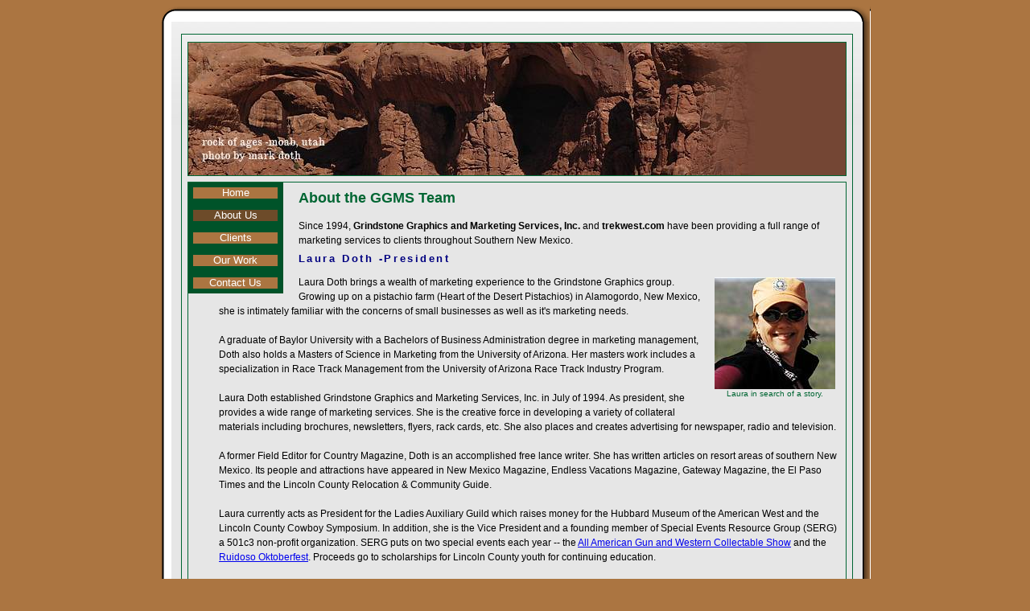

--- FILE ---
content_type: text/html
request_url: http://trekwest.com/about.asp
body_size: 3290
content:
<!DOCTYPE html PUBLIC "-//W3C//DTD XHTML 1.0 Transitional//EN" 
"http://www.w3.org/TR/xhtml1/DTD/transitional.dtd">
<!-- 
Comment:
This site was designed and is maintained for Grindstone Graphics and Marketing Services, Inc. by: Mark Doth - Grindstone Graphics and Marketing Services, Inc.

Creation Date: May 23, 2007

-->

<html xmlns="http://www.w3.org/1999/xhtml">

<head>
<meta http-equiv="Content-Language" content="en-us">
<meta name="author" content="Mark Doth Grindstone Graphics and Mkt. Services, Inc.">
<meta name="description" content="Since 1994, Grindstone Graphics and Marketing Services has been providing a full range of marketing services to clients throughout Southern New Mexico.  A full service agency based in Ruidoso, NM, Grindstone Graphics and owners Mark and Laura Doth, specialize in designing creative solutions to today's business challenges.  Whether it is creating a corporate identity package or a professional web site, Grindstone Graphics has the skills and experience necessary to do the right job on time and on budget.">

<title>About the Team at Grindstone Graphics and Marketing Sevices in Ruidoso, New Mexico</title>

<link rel="stylesheet" type="text/css" href="ggms_styles.css" />

	<style type="text/css">
		/* stuff to hide from Netscape 4 */
		@import "ggms_styles.css";
	
	</style>

</head>

<body>



<div>


<div class="layout">
 <div class="hd">
 <div class="c">
 </div>
 </div>
 
 <div class="bd">
  <div class="c">
   <div class="s">
	
 <div class="boxborder">
 <div class="boxborder2">    
    
<div class="header_about">
    
<br>
<br>
 </div>   
</div>
<div class="boxborder2">
<div class="sidenavbar">

 
 

<a href="index.asp" class="">Home</a><br>
<a href="about.asp" class="current">About Us</a><br>
<a href="clients.asp" class="">Clients</a><br>
 <a href="work.asp" class="">Our Work</a><br>
 <a href="contact.asp" class="">Contact Us</a>


		    
		  	

</div>
<!-- content area -->
<h1>About the GGMS Team</h1>
<br> 
<p>Since 1994, <b>Grindstone Graphics and Marketing Services, Inc.</b> and <b>
trekwest.com</b> have been providing a 
full range of marketing services to clients throughout Southern New Mexico. </p>
   
<h2>Laura Doth -President</h2>
<div align="left">

<table id="about" align="right">
<tr>
<td>
<img src="images/dr_laura.jpg" width="150" height="139" title="Laura Doth" alt="Laura Doth">
<br>
Laura in search of a story.

</td>
</tr>
</table>
</div>
<p>Laura Doth brings a wealth of marketing experience to the Grindstone Graphics 
group. Growing up on a pistachio farm (Heart of the Desert Pistachios) in 
Alamogordo, New Mexico, she is intimately familiar with the concerns of small 
businesses as well as it's marketing needs. 
<br>
<br>
A graduate of Baylor University with a Bachelors of Business Administration 
degree in marketing management, Doth also holds a Masters of Science in 
Marketing from the University of Arizona. Her masters work includes a 
specialization in Race Track Management from the University of Arizona Race 
Track Industry Program.
<br>
<br>
Laura Doth established Grindstone Graphics and Marketing Services, Inc. in July 
of 1994. As president, she provides a wide range of marketing services. She is 
the creative force in developing a variety of collateral materials including 
brochures, newsletters, flyers, rack cards, etc. She also places and creates 
advertising for newspaper, radio and television. 
<br>
<br>
A former Field Editor for 
Country Magazine, Doth is an accomplished free lance writer. She has written 
articles on resort areas of southern New Mexico. Its people and attractions have 
appeared in New Mexico Magazine, Endless Vacations Magazine, Gateway Magazine, 
the El Paso Times and the Lincoln County Relocation &amp; Community Guide. 
<br>
<br>
Laura currently acts as President for the Ladies Auxiliary Guild which raises 
money for the Hubbard Museum of the American West and the Lincoln County Cowboy 
Symposium. In addition, she is the Vice President and a founding member of Special 
Events Resource Group (SERG) a 501c3 non-profit organization. SERG puts on two 
special events each year -- the <a target="_blank" href="http://www.trekwest.com/gunshow">All 
American Gun and Western Collectable Show</a> and the <a target="_blank" 
href="http://www.trekwest.com/oktoberfest">Ruidoso Oktoberfest</a>. Proceeds go 
to scholarships for Lincoln County youth for continuing education.</p>
<br>

<h2>Mark Doth - Vice President</h2>
<div align="left">

<table id="about" align="left">
<tr>
<td>
<img src="images/mark.jpg" width="150" height="156" title="Mark Doth" alt="Mark Doth">
<br>
<br>
On the set of "Into the West".
</td>
</tr>
</table>

</div>
<p>A native of Wisconsin, Mark spent many years breaking and training race 
horses.&nbsp; After spending more on his horses then himself but still loving 
the sport he made a decision to move into the operation of racetracks.&nbsp; 
Attending the University of Arizona, he graduated with a degree in Business 
Administration with a specialization in Race Track Management.
<br>
<br>
His last gig at a racetrack was at Ruidoso Downs as Director of Marketing. Mark 
administered annual budgets ranging up to $500,000 and oversaw a period of tremendous 
growth and success for the track.
<br>
<br>
He left the track in 1994 to partner with his wife at Grindstone Graphics and 
become Vice President.
<br>
<br>
Mark is the technical wizard behind many of the challenging creative concepts 
we implement. He attends industry conferences and seminars for continuing education 
insuring Grindstone Graphics remains on the forefront of technology. He is in 
charge of our photography and mechanicals department and acts as our web guru.
<br>
<br>
An accomplished writer and free lance photographer, 
Mark�s work has appeared in New Mexico Magazine, Gateway Magazine, Personal 
Systems (an IBM corporate publication), and Life Magazine.
<br>
<br>
Frequently, Mark works as a location scout for the New Mexico Film Industry in 
Lincoln County and has been an extra in several films including the docudrama 
mini-series &quot;<i>Into the West</i>&quot;.
<br>
<br>
Mark coaches soccer and ski racing in his free time.&nbsp; 
He also serves as President and is a co-founder of SERG.</p>
<br>

<!-- end content area -->
    <!-- Footer Begins -->
	
 
 

<br>
<div id="botnav">

<a href="index.asp" class="">Home</a>
<a href="about.asp" class="current">About Us</a>
<a href="clients.asp" class="">Clients</a> 
<a href="work.asp" class="">Our Work</a> 
<a href="contact.asp" class="">Contact Us</a> 

</div>
        
      
		    
		  	
	<!-- Footer Ends -->
</div>
 
  </div>
 </div> 
</div>
</div>

 <div class="ft">
 <div class="c">
 &nbsp;</div>
 </div>
</div>

</div>
<script type="text/javascript">
var gaJsHost = (("https:" == document.location.protocol) ? "https://ssl." : "http://www.");
document.write(unescape("%3Cscript src='" + gaJsHost + "google-analytics.com/ga.js' type='text/javascript'%3E%3C/script%3E"));
</script>
<script type="text/javascript">
try {
var pageTracker = _gat._getTracker("UA-6903126-1");
pageTracker._trackPageview();
} catch(err) {}</script>
<!-- WiredMinds eMetrics tracking with Enterprise Edition V5.4 START -->
<script type='text/javascript' src='https://count.carrierzone.com/app/count_server/count.js'></script>
<script type='text/javascript'><!--
wm_custnum='0abe6680ec0e3a0b';
wm_page_name='about.asp';
wm_group_name='proxy:http://10.102.4.10';
wm_campaign_key='campaign_id';
wm_track_alt='';
wiredminds.count();
// -->
</script>
<!-- WiredMinds eMetrics tracking with Enterprise Edition V5.4 END -->
</body>
</html>

--- FILE ---
content_type: text/css
request_url: http://trekwest.com/ggms_styles.css
body_size: 1312
content:

body 
{
 background-color:#AB7541;
 font:normal 80% arial,verdana,tahoma,helvetica,"sans serif";
}
.header_main 
{
 background:#1A2F00 url(images/monkey_pod_header.jpg) no-repeat;
 height: 165px;
}

.header_about 
{
 background:#744634 url(images/rock_of_ages_header.jpg) no-repeat;
 height: 165px;
}
.header_contact 
{
 background:#2A212A url(images/ski_daze_header.jpg) no-repeat;
 height: 165px;
}
.header_work 
{
 background:#170000 url(images/where_the_sun_goes_header.jpg) no-repeat;
 height: 165px;
}
.header_clients 
{
position:relative;
 background:#1A2F00 url(images/field_of_dreams_header.jpg) no-repeat;
 height: 165px;
}
.header_confirm 
{
position:relative;
 background:#DDDAEB url(images/clear_day_header.jpg) no-repeat;
 height: 165px;
}

.layout 
{
 width:70%;
 margin:0px auto;
 min-width:20em;
 color:black;
}

.layout .hd .c,
.layout .ft .c 
{
 font-size:1px; 
 /* ensure minimum height */
 height:19px;
}

.boxborder 
{
 border:1px solid #006633;
 margin-top:.2em;
 padding:0.2em 0px 0.5em 0px; 
}
 
.boxborder2 
{
 border:1px solid #006633;
 margin:.5em 0.5em 0em 0.5em;;
 
}
 
.layout .ft .c 
{
 height:23px;
}

.layout .hd 
{
 background:transparent url("images/tl.gif") no-repeat 0px 0px;
}

.layout .hd .c {
 background:transparent url("images/tr.gif") no-repeat right 0px;
}

.layout .bd {
 background:transparent url("images/ml.gif") repeat-y 0px 0px;
}

.layout .bd .c {
 background:transparent url("images/mr.gif") repeat-y right 0px;
}

.layout .bd .c .s 
{
 margin:0px 10px 0px 15px;
 background:#E6E6E6 url("images/ms.jpg") repeat-x 0px 0px;
 padding:1em;
}

.layout .ft {
 background:transparent url("images/bl.gif") no-repeat 0px 0px;
}

.layout .ft .c {
 background:transparent url("images/br.gif") no-repeat right 0px;
}


/* content-specific */

.layout h1 {
 /* header */
 font-size:1.4em;
 color:#006633;
 margin:0px;
 padding:0px;
 margin-top:.5em;
}

.layout h2 
{
 font-size:1em;
 color:navy;
 font-weight: 700;
 letter-spacing: .2em;
 margin: .5em 0 1em 10px;
 padding:0px;
 
}
h3
{
font-size: 1.2em;color:#006633;margin: 0px 0 0 0;
}

h5
{
font-size: .8em;font-family: arial,helvetica, sans-serif;color:black;margin: 0px 0 0 0;
}

.sidenavbar 
{
	width: auto;
	height: auto;
	vertical-align:top;
	background: #005329;
	text-align: center;
	padding: .5em;margin-right:1.5em; margin-bottom:.5em;
	
	/line-height: 110%;
	line-height: 110%;
	float: left;
	clear:left;
	right: 20px;

}	
.topbor{border-top: 2px solid #006633; }	
.botbor{border-bottom: 2px solid #006633;}	
	
.layout p 
{
 	margin: 0px 0px 0px 20px;
	padding:0px .5em 0px 1.5em;
 	font:0.95em/1.5em verdana,arial,helvetica, sans-serif;
 	text-align:left;
 }
 .indent
{
	position:relative;left:18%;
	width:75%;
	height: auto;
}

 .layout li 
{
 	list-style-type: square
}
.list
{
 	line-height: 150%;
}

.layout img
{
	margin: 0px 0px 0px 0px;
	padding-bottom:0px; 
	text-align:center;
}
#logo
{
	width: auto;
	padding: 0px 5px 5px 5px;
	margin: 0px 2em 5px 5px;
	
}

#about
{
	width: auto;
	padding: 0px 5px 5px 5px;
	margin: 0px 5px 5px 5px;
	font-size:.8em;
 	color:#006633;	
	text-align:center;
}

#webtable
{
	width: 100%;
	padding: 0px 5px 10px 5px;
	margin: 0px 5px 10px 5px;
	font-size:.8em;
 	color:#006633;	
	text-align:center;
}

 #webtable img
{
	
	margin: 0px 2px 10px 2px;
	border: 1px solid black;
}
#disptable
{
	width: 100%;
	padding: 0px 5px 10px 5px;
	margin: 0px 5px 10px 5px;
	font-size:.8em;
 	color:#006633;	
	text-align:center;
	}

 #disptable img
{	
	margin: 0px 2px 10px 2px;
	border: none;	
}


#botnav 
{
	text-align: center;
	
}	
.sidenavbar a
{ display: block;text-decoration: none; color:white;background-color:#AB7541;padding-left: 20px; padding-right:20px;}

.sidenavbar a:link.current, .sidenavbar a:visited.current {background-color:#6D4B29;color:white;}
.sidenavbar a:hover {background-color:#C08E5C;color:navy}

.sidenavbar a:hover.current {background-color:#6D4B29; color:white; cursor:default}
	
#botnav a
{display: inline; text-decoration: none; color:white;background-color:#AB7541;padding-left: 20px; padding-right:20px;margin: 0px -1px 0px -1px;}

#botnav a:link.current, #botnav a:visited.current {background-color:#6D4B29;color:white;}
#botnav a:hover {background-color:#C08E5C;color:navy}

#botnav a:hover.current {background-color:#6D4B29; color:white; cursor:default}